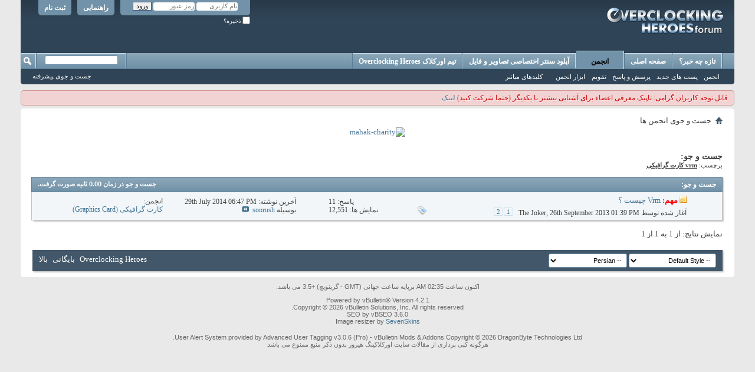

--- FILE ---
content_type: text/html; charset=UTF-8
request_url: https://www.overclockingheroes.com/forum/tags/vrm%20%DA%A9%D8%A7%D8%B1%D8%AA%20%DA%AF%D8%B1%D8%A7%D9%81%DB%8C%DA%A9%DB%8C.html
body_size: 6809
content:
<!DOCTYPE html PUBLIC "-//W3C//DTD XHTML 1.0 Transitional//EN" "http://www.w3.org/TR/xhtml1/DTD/xhtml1-transitional.dtd">
<html xmlns="http://www.w3.org/1999/xhtml" dir="rtl" lang="fa">
<head>
<base href="https://www.overclockingheroes.com/forum/" /><!--[if IE]></base><![endif]-->
	
	<meta http-equiv="Content-Type" content="text/html; charset=UTF-8" />
<meta id="e_vb_meta_bburl" name="vb_meta_bburl" content="http://www.overclockingheroes.com/forum" />

<meta name="generator" content="vBulletin 4.2.1" />
<meta http-equiv="X-UA-Compatible" content="IE=9" />

	<link rel="Shortcut Icon" href="https://www.overclockingheroes.com/forum/favicon.ico" type="image/x-icon" />


		<meta name="keywords" content="کامپیوتر,سخت افزار,اورکلاک,بررسی,تست,نقد و بررسی,تست و بررسی قطعات,نرم افزار,رفع اشکال,اخبار جدید,بحث و گفتگو,انجمن,اورکلاکینگ هیروز,پردازنده,مادربرد,حافظه,هارددیسک,کارت صدا,شبکه,گیگابیت,کارت گرافیک,بررسی محصولات جدید,لپتاپ,نوت بوک,تبلت,تلفن هوشمند, اخبار آخرین تکنولوژیها,اخبار سخت افزارهای جدید,اولترابوک,رایانه,دانلود درایور,دانلود نرم افزار بنچمارک,تحلیل بازی,گیم,معرفی بازی جدید,فناوری بازیها,راهنمای خرید,گیگابایت,ایسوس,ام اس آی,ازراک,کورسیر,ای دیتا, MSI,ASUS,ASROCK,gigabyte,adata,corsair,dell,sony,acer,enermax,thermaltake,coolermaster,deepcool,gskill,patriot,nocuta,thermalright,ecs,creative,amd,intel,western digital,seagate" />
		<meta name="description" content="انجمن تخصصی سخت افزار و اورکلاک - اخبار، تست و بررسی، مشاوره خرید و رفع مشکلات سخت افزاری" />





	
		<script type="text/javascript" src="http://yui.yahooapis.com/combo?2.9.0/build/yuiloader-dom-event/yuiloader-dom-event.js&amp;2.9.0/build/connection/connection-min.js"></script>
	

<script type="text/javascript">
<!--
	if (typeof YAHOO === 'undefined') // Load ALL YUI Local
	{
		document.write('<script type="text/javascript" src="https://www.overclockingheroes.com/forum/clientscript/yui/yuiloader-dom-event/yuiloader-dom-event.js?v=421"><\/script>');
		document.write('<script type="text/javascript" src="https://www.overclockingheroes.com/forum/clientscript/yui/connection/connection-min.js?v=421"><\/script>');
		var yuipath = 'clientscript/yui';
		var yuicombopath = '';
		var remoteyui = false;
	}
	else	// Load Rest of YUI remotely (where possible)
	{
		var yuipath = 'http://yui.yahooapis.com/2.9.0/build';
		var yuicombopath = 'http://yui.yahooapis.com/combo';
		var remoteyui = true;
		if (!yuicombopath)
		{
			document.write('<script type="text/javascript" src="http://yui.yahooapis.com/2.9.0/build/connection/connection-min.js?v=421"><\/script>');
		}
	}
	var SESSIONURL = "s=b68d9eedd7a3dd8cb697e0dc4afa21c6&";
	var SECURITYTOKEN = "guest";
	var IMGDIR_MISC = "images/misc";
	var IMGDIR_BUTTON = "images/buttons";
	var vb_disable_ajax = parseInt("1", 10);
	var SIMPLEVERSION = "421";
	var BBURL = "http://www.overclockingheroes.com/forum";
	var LOGGEDIN = 0 > 0 ? true : false;
	var THIS_SCRIPT = "tags";
	var RELPATH = "tags.php?tag=vrm %DA%A9%D8%A7%D8%B1%D8%AA %DA%AF%D8%B1%D8%A7%D9%81%DB%8C%DA%A9%DB%8C";
	var PATHS = {
		forum : "",
		cms   : "",
		blog  : ""
	};
	var AJAXBASEURL = "https://www.overclockingheroes.com/forum/";
// -->
</script>
<script type="text/javascript" src="http://www.overclockingheroes.com/forum/clientscript/vbulletin-core.js?v=421"></script>



	<link rel="alternate" type="application/rss+xml" title="اورکلاکینگ هیروز | مرجع اورکلاک و سخت افزار ایران | Overclocking Heroes RSS Feed" href="http://www.overclockingheroes.com/forum/external.php?type=RSS2" />
	



	<link rel="stylesheet" type="text/css" href="https://www.overclockingheroes.com/forum/clientscript/vbulletin_css/style00001r/main-rollup.css?d=1720546309" />
        <link rel="stylesheet" type="text/css" href="https://www.overclockingheroes.com/forum/clientscript/vbulletin_css/style00001r/vietvbb_topstats.css" />

	<!--[if lt IE 8]>
	<link rel="stylesheet" type="text/css" href="https://www.overclockingheroes.com/forum/clientscript/vbulletin_css/style00001r/popupmenu-ie.css?d=1720546309" />
	<link rel="stylesheet" type="text/css" href="https://www.overclockingheroes.com/forum/clientscript/vbulletin_css/style00001r/vbulletin-ie.css?d=1720546309" />
	<link rel="stylesheet" type="text/css" href="https://www.overclockingheroes.com/forum/clientscript/vbulletin_css/style00001r/vbulletin-chrome-ie.css?d=1720546309" />
	<link rel="stylesheet" type="text/css" href="https://www.overclockingheroes.com/forum/clientscript/vbulletin_css/style00001r/vbulletin-formcontrols-ie.css?d=1720546309" />
	<link rel="stylesheet" type="text/css" href="https://www.overclockingheroes.com/forum/clientscript/vbulletin_css/style00001r/editor-ie.css?d=1720546309" />
	<![endif]-->


	<title>vrm کارت گرافیکی - نتیجه های جست و جو - اورکلاکینگ هیروز | مرجع اورکلاک و سخت افزار ایران | Overclocking Heroes</title>
	
	
	

	
		<link rel="stylesheet" type="text/css" href="https://www.overclockingheroes.com/forum/clientscript/vbulletin_css/style00001r/search-rollup.css?d=1720546309" />
	

	<!--[if lt IE 8]>
	<script type="text/javascript" src="https://www.overclockingheroes.com/forum/clientscript/vbulletin-threadlist-ie.js?v=421"></script>
	<link rel="stylesheet" type="text/css" href="https://www.overclockingheroes.com/forum/clientscript/vbulletin_css/style00001r/threadlist-ie.css?d=1720546309" />
	<link rel="stylesheet" type="text/css" href="https://www.overclockingheroes.com/forum/clientscript/vbulletin_css/style00001r/forumbits-ie.css?d=1720546309" />
	<link rel="stylesheet" type="text/css" href="https://www.overclockingheroes.com/forum/clientscript/vbulletin_css/style00001r/postbit-ie.css?d=1720546309" />
	<link rel="stylesheet" type="text/css" href="https://www.overclockingheroes.com/forum/clientscript/vbulletin_css/style00001r/postbit-lite-ie.css?d=1720546309" />
	<link rel="stylesheet" type="text/css" href="https://www.overclockingheroes.com/forum/clientscript/vbulletin_css/style00001r/search-ie.css?d=1720546309" />
	<![endif]-->


<link rel="stylesheet" type="text/css" href="https://www.overclockingheroes.com/forum/clientscript/vbulletin_css/style00001r/additional.css?d=1720546309" />
<link rel="stylesheet" type="text/css" href="https://www.overclockingheroes.com/forum/css.php?styleid=1&amp;langid=9&amp;d=1720546309&amp;sheet=MARCO1_CKEditor_CSS.css" />
<link rel="stylesheet" type="text/css" href="https://www.overclockingheroes.com/forum/css.php?styleid=1&amp;langid=9&amp;d=1720546309&amp;sheet=additional.css" />
</head>
<body>
	<div class="above_body"> <!-- closing tag is in template navbar -->
<div id="header" class="floatcontainer doc_header">
	<div><a name="top" href="https://www.overclockingheroes.com/forum/forum.php" class="logo-image"><img src="https://www.overclockingheroes.com/forum/images/misc/vbulletin4_logo.png" alt="اورکلاکینگ هیروز | مرجع اورکلاک و سخت افزار ایران | Overclocking Heroes - Powered by vBulletin" /></a></div>


	<div id="toplinks" class="toplinks">
		
			<ul class="nouser">
			
				<li><a href="https://www.overclockingheroes.com/forum/register.php" rel="nofollow">ثبت نام</a></li>
			
				<li><a rel="help" href="https://www.overclockingheroes.com/forum/faq.php">راهنمایی</a></li>
				<li>
			<script type="text/javascript" src="https://www.overclockingheroes.com/forum/clientscript/vbulletin_md5.js?v=421"></script>
			<form id="navbar_loginform" action="https://www.overclockingheroes.com/forum/login.php?do=login" method="post" onsubmit="md5hash(vb_login_password, vb_login_md5password, vb_login_md5password_utf, 0)">
				<fieldset id="logindetails" class="logindetails">
					<div>
						<div>
					<input type="text" class="textbox default-value" name="vb_login_username" id="navbar_username" size="10" accesskey="u" tabindex="101" value="نام کاربری" />
					<input type="password" class="textbox" tabindex="102" name="vb_login_password" id="navbar_password" size="10" />
					<input type="text" class="textbox default-value" tabindex="102" name="vb_login_password_hint" id="navbar_password_hint" size="10" value="رمز عبور" style="display:none;" />
					<input type="submit" class="loginbutton" tabindex="104" value="ورود" title="نام کاربری و رمز عبور خود را برای ورود در بخش های مشخص شده بنویسید ,یا با کلیک بر'ثبت نام' یک حساب کاربری برای خود بسازید" accesskey="s" />
						</div>
					</div>
				</fieldset>
				<div id="remember" class="remember">
					<label for="cb_cookieuser_navbar"><input type="checkbox" name="cookieuser" value="1" id="cb_cookieuser_navbar" class="cb_cookieuser_navbar" accesskey="c" tabindex="103" /> ذخیره؟</label>
				</div>

				<input type="hidden" name="s" value="b68d9eedd7a3dd8cb697e0dc4afa21c6" />
				<input type="hidden" name="securitytoken" value="guest" />
				<input type="hidden" name="do" value="login" />
				<input type="hidden" name="vb_login_md5password" />
				<input type="hidden" name="vb_login_md5password_utf" />
			</form>
			<script type="text/javascript">
			YAHOO.util.Dom.setStyle('navbar_password_hint', "display", "inline");
			YAHOO.util.Dom.setStyle('navbar_password', "display", "none");
			vB_XHTML_Ready.subscribe(function()
			{
			//
				YAHOO.util.Event.on('navbar_username', "focus", navbar_username_focus);
				YAHOO.util.Event.on('navbar_username', "blur", navbar_username_blur);
				YAHOO.util.Event.on('navbar_password_hint', "focus", navbar_password_hint);
				YAHOO.util.Event.on('navbar_password', "blur", navbar_password);
			});
			
			function navbar_username_focus(e)
			{
			//
				var textbox = YAHOO.util.Event.getTarget(e);
				if (textbox.value == 'نام کاربری')
				{
				//
					textbox.value='';
					textbox.style.color='#000000';
				}
			}

			function navbar_username_blur(e)
			{
			//
				var textbox = YAHOO.util.Event.getTarget(e);
				if (textbox.value == '')
				{
				//
					textbox.value='نام کاربری';
					textbox.style.color='#777777';
				}
			}
			
			function navbar_password_hint(e)
			{
			//
				var textbox = YAHOO.util.Event.getTarget(e);
				
				YAHOO.util.Dom.setStyle('navbar_password_hint', "display", "none");
				YAHOO.util.Dom.setStyle('navbar_password', "display", "inline");
				YAHOO.util.Dom.get('navbar_password').focus();
			}

			function navbar_password(e)
			{
			//
				var textbox = YAHOO.util.Event.getTarget(e);
				
				if (textbox.value == '')
				{
					YAHOO.util.Dom.setStyle('navbar_password_hint', "display", "inline");
					YAHOO.util.Dom.setStyle('navbar_password', "display", "none");
				}
			}
			</script>
				</li>
				
			</ul>
		
	</div>
	<div class="ad_global_header">
		
		
	</div>
	<hr />



</div>
	<div id="navbar" class="navbar">
	<ul id="navtabs" class="navtabs floatcontainer">
		
		
	
		<li  id="vbtab_whatsnew">
			<a target="_blank" class="navtab" href="https://www.overclockingheroes.com/forum/activity.php">تازه چه خبر؟</a>
		</li>
		
		

	
		<li  id="tab_odkz_422">
			<a target="_blank" class="navtab" href="http://www.overclockingheroes.com">صفحه اصلی</a>
		</li>
		
		

	
		<li class="selected" id="vbtab_forum">
			<a class="navtab" href="https://www.overclockingheroes.com/forum/forum.php">انجمن</a>
		</li>
		
		
			<ul class="floatcontainer">
				
					
						
							<li id="vbflink_bbmenu"><a href="https://www.overclockingheroes.com/forum/forum.php">انجمن </a></li>
						
					
				
					
						
							<li id="vbflink_newposts"><a rel="nofollow" href="https://www.overclockingheroes.com/forum/search.php?do=getnew&amp;contenttype=vBForum_Post">پست های جدید</a></li>
						
					
				
					
						
							<li id="vbflink_faq"><a href="https://www.overclockingheroes.com/forum/faq.php">پرسش و پاسخ</a></li>
						
					
				
					
						
							<li id="vbflink_calendar"><a href="https://www.overclockingheroes.com/forum/calendar.php">تقویم</a></li>
						
					
				
					
						<li class="popupmenu" id="vbmenu_actions">
							<a href="javascript://" class="popupctrl">ابزار انجمن</a>
							<ul class="popupbody popuphover">
								
									<li id="vbalink_mfr"><a rel="nofollow" href="https://www.overclockingheroes.com/forum/forumdisplay.php?do=markread&amp;markreadhash=guest">انتخاب بعنوان خوانده شده</a></li>
								
							</ul>
						</li>
					
				
					
						<li class="popupmenu" id="vbmenu_qlinks">
							<a href="javascript://" class="popupctrl">کلیدهای میانبر</a>
							<ul class="popupbody popuphover">
								
									<li id="vbqlink_posts"><a href="https://www.overclockingheroes.com/forum/search.php?do=getdaily&amp;contenttype=vBForum_Post">ارسال های امروز</a></li>
								
									<li id="vbqlink_leaders"><a href="https://www.overclockingheroes.com/forum/showgroups.php">نمایش مدیران انجمن</a></li>
								
							</ul>
						</li>
					
				
			</ul>
		

	
		<li  id="tab_odu4_102">
			<a rel="nofollow" target="_blank" class="navtab" href="http://www.upload.overclockingheroes.com">آپلود سنتر اختصاصی تصاویر و فایل</a>
		</li>
		
		

	
		<li  id="tab_njqw_277">
			<a rel="nofollow" target="_blank" class="navtab" href="http://hwbot.org/team/overclockingheroes.com/">تیم اورکلاک Overclocking Heroes</a>
		</li>
		
		

		
	</ul>
	
		<div id="globalsearch" class="globalsearch">
			

<form method="get" action="http://www.google.com/search" target="_blank" class="navbar_search"> 
            <input type="hidden" name="sitesearch" value="http://www.overclockingheroes.com/forum"  id="pn"/> 
            <span class="textboxcontainer"><span><input type="text" value="" name="q" class="textbox" tabindex="99"/></span></span> 
            <span class="buttoncontainer"><span><input type="image" class="searchbutton" src="images/buttons/search.png" name="submit" onclick="document.getElementById('navbar_search').submit;" tabindex="100"/></span></span> 
        <input type="hidden" name="domains" value="http://www.overclockingheroes.com/forum"/> 
</form>
			<ul class="navbar_advanced_search">
				<li><a href="https://www.overclockingheroes.com/forum/search.php" accesskey="4">جست و جوی پیشرفته</a></li>
				
			</ul>
		</div>
	
</div>
</div><!-- closing div for above_body -->
<div class="appget_notice"> قابل توجه کاربران گرامی:  تاپیک معرفی اعضاء برای آشنایی بیشتر با یکدیگر (حتما شرکت کنید)     
<a href="http://www.overclockingheroes.com/forum/newpostinthread64.html" target="_blank">لینک</a> 
 
</div>
<div class="body_wrapper">
<div id="breadcrumb" class="breadcrumb">
	<ul class="floatcontainer">
		<li class="navbithome"><a href="https://www.overclockingheroes.com/forum/forum.php" accesskey="1"><img src="https://www.overclockingheroes.com/forum/images/misc/navbit-home.png" alt="خانه" /></a></li>
		
		
	<li class="navbit lastnavbit"><span>جست و جوی انجمن ها</span></li>

	</ul>
	<hr />
</div>


<div id="ad_global_below_navbar"><p align="center"><a rel="nofollow" href="http://www.mahak-charity.org" target="_blank"><img alt="mahak-charity" src="http://overclockingheroes.com/images/banner/mahak.jpg"></a></p><br></div>




	<form action="https://www.overclockingheroes.com/forum/profile.php?do=dismissnotice" method="post" id="notices" class="notices">
		<input type="hidden" name="do" value="dismissnotice" />
		<input type="hidden" name="s" value="s=b68d9eedd7a3dd8cb697e0dc4afa21c6&amp;" />
		<input type="hidden" name="securitytoken" value="guest" />
		<input type="hidden" id="dismiss_notice_hidden" name="dismiss_noticeid" value="" />
		<input type="hidden" name="url" value="" />
		<div id="vbseo_vhtml_0"></div>
	</form>


	<div id="pagetitle">
		<h1>
			
				<a href="https://www.overclockingheroes.com/forum/tags/"><strong>جست و جو:</strong></a>
			
		</h1>
		<p class="description">
			برچسب: <b><u>vrm کارت گرافیکی</u></b>		
		</p>
	</div>
	
	
	
	<div id="above_searchresults" class="floatcontainer">
		
                
	</div>
	
	
	
	<div class="block searchresults" >
	
		<h2 class="searchlisthead">
			<span>
				
					<a href="https://www.overclockingheroes.com/forum/tags/"><strong>جست و جو</strong></a>:
				
			</span>
			<span class="mainsearchstats">
				
					جست و جو در زمان <strong>0.00</strong> ثانیه صورت گرفت.
						
			</span>
		</h2>
		
		
		<div class="blockbody">
			
			
				<ol id="searchbits" start="1" class="searchbits">
					
<li class="imodselector threadbit hot " id="thread_1626" title="">
	<div class="icon0 rating0 sticky">
		<div class="threadinfo thread">
			<!--  status icon block -->
			<a class="threadstatus" rel="vB::AJAX" ></a>

			<!-- title / author block -->
			<div class="inner">
				<h3 class="searchtitle">
				
					
						
					
					 	<img src="https://www.overclockingheroes.com/forum/images/misc/sticky.gif" alt="موضوع مهم شود" />
					

					
						<span id="thread_prefix_1626" class="prefix understate">
							
							<font style="color: #ff0000"><b>مهم: </b></font>
							
							
						</span>
					
					<a class="title" href="https://www.overclockingheroes.com/forum/thread1626.html" id="thread_title_1626" title="">Vrm چیست ؟</a>
				</h3>
						

				<div class="threadmeta">
					<div class="author">
						<span class="label">آغاز شده توسط&nbsp;<a href="https://www.overclockingheroes.com/forum/member46.html" class="username understate" title="آغاز شده توسط The Joker بر 26th September 2013 01:39 PM">The Joker</a>,&nbsp;26th September 2013&nbsp;01:39 PM</span>
						
						
							<dl class="pagination" id="pagination_threadbit_1626">
								<dt class="label">2 صفحه ها <span class="separator">&bull;</span></dt>
								<dd>
										 <span><a href="https://www.overclockingheroes.com/forum/thread1626.html">1</a></span> <span><a href="https://www.overclockingheroes.com/forum/thread1626-2.html">2</a></span>
										
								</dd>
							</dl>
						
						<!-- iconinfo -->
						<div class="threaddetails td">
							<div class="threaddetailicons">
								
									<img src="https://www.overclockingheroes.com/forum/images/misc/tag.png" alt="multiphase vrm, overclockingheroes, phase, pwm چیست, فاز, مدولاسیون پهنای پالس, مدار تغذیه ولتاژ مادربرد, مدار تغذیه ولتاژ کارت گرافیک, مدار رگلاتور, وی آر ام, voltage regulator module, vrm, vrm چیست, vrm کارت گرافیکی, اورکلاکینگ هیروز" />
								
								
								
								
								
								
							</div>
						</div>
					</div>
					
				</div>

			</div>		
		</div>

		<!-- threadstats -->
		
		<ul class="threadstats td alt" title="">
			<li>پاسخ: <a rel="nofollow" class="understate" href="https://www.overclockingheroes.com/forum/misc.php?do=whoposted&amp;t=1626" onclick="who(1626); return false;">11</a></li>
			<li>نمایش ها: 12,551</li>
		</ul>
		
		
		<!-- lastpost -->
		<dl class="threadlastpost td">
			<dt class="lastpostby hidden">آخرین ارسال توسط:</dt>
			<dd>آخرين نوشته: 29th July 2014 <span class="time">06:47 PM</span></dd>
			<dd>
			
				بوسیله <a href="https://www.overclockingheroes.com/forum/member16189.html">soorush</a>
			
 &nbsp;<a href="https://www.overclockingheroes.com/forum/thread1626-2.html#post41719"><img src="https://www.overclockingheroes.com/forum/images/buttons/lastpost-left.png" alt="برو به آخرین پست" /></a>
			</dd>
		</dl>
		

		<div class="threadpostedin td alt">
			<p>
				انجمن:<br /><a href="https://www.overclockingheroes.com/forum/forum16.html" title="کارت گرافیکی (Graphics Card)">کارت گرافیکی (Graphics Card)</a>
			</p>
			
		</div>

		

		

	</div>
</li>
				</ol>
				
			
		</div>

		<div class="blockfootpad">
			

			
			<div id="postpagestats">
				نمایش نتایج: از 1 به 1 از 1
			</div>
			

		</div>
	</div>
	

	
	
	
	

	
	
	
	
	
	
<div id="footer" class="floatcontainer footer">

	<form action="https://www.overclockingheroes.com/forum/forum.php" method="get" id="footer_select" class="footer_select">

		
			<select name="styleid" onchange="switch_id(this, 'style')">
				<optgroup label="تغییر و انتخاب سریع استایل"><option class="hidden"></option></optgroup>
				
					
					<optgroup label="&nbsp;سبک های استاندارد">
									
					
	<option value="1" class="" selected="selected">-- Default Style</option>

					
					</optgroup>
										
				
				
					
					<optgroup label="&nbsp;سبک های موبایل">
					
					
	<option value="2" class="" >-- Default Mobile Style</option>

					
					</optgroup>
										
				
			</select>	
		
		
		
			<select name="langid" onchange="switch_id(this, 'lang')">
				<optgroup label="تغییر و انتخاب سریع زبان">
					
	<option value="1" class="" >-- English (US)</option>

	<option value="9" class="" selected="selected">-- Persian</option>

	<option value="10" class="" >-- Persian Unicode</option>

				</optgroup>
			</select>
		
	</form>

	<ul id="footer_links" class="footer_links">
		
		<li><a href="http://www.overclockingheroes.com">Overclocking Heroes</a></li>
		
		
		<li><a href="https://www.overclockingheroes.com/forum/sitemap/">بایگانی</a></li>
		
		
		
		<li><a href="https://www.overclockingheroes.com/forum/tags/vrm %DA%A9%D8%A7%D8%B1%D8%AA %DA%AF%D8%B1%D8%A7%D9%81%DB%8C%DA%A9%DB%8C.html#top" onclick="document.location.hash='top'; return false;">بالا</a></li>
	</ul>
	
	
	
	
	<script type="text/javascript">
	<!--
		// Main vBulletin Javascript Initialization
		vBulletin_init();
	//-->
	</script>
        
</div>
</div> <!-- closing div for body_wrapper -->

<div class="below_body">
<div id="footer_time" class="shade footer_time">اکنون ساعت 02:35 AM برپایه ساعت جهانی (GMT - گرینویچ) +3.5 می باشد.</div>

<div id="footer_copyright" class="shade footer_copyright">
	<!-- Do not remove this copyright notice -->
	Powered by vBulletin&reg; Version 4.2.1 <br />Copyright &copy; 2026 vBulletin Solutions, Inc. All rights reserved.
<br />SEO by vBSEO 3.6.0<br /><div>Image resizer by <a rel="nofollow" href="http://www.sevenskins.com/" title="vBulletin Skins - vBulletin Services" target="_blank">SevenSkins</a></div>
	<!-- Do not remove this copyright notice -->	
</div>
<div id="footer_morecopyright" class="shade footer_morecopyright">
	<!-- Do not remove cronimage or your scheduled tasks will cease to function -->
	
	<!-- Do not remove cronimage or your scheduled tasks will cease to function -->
	User Alert System provided by 
		Advanced User Tagging v3.0.6 (Pro) - 
		vBulletin Mods &amp; Addons Copyright &copy; 2026 DragonByte Technologies Ltd.<br />هرگونه کپی برداری از مقالات سایت اورکلاکینگ هیروز بدون ذکر منبع ممنوع می باشد
	
</div>
 

</div>


<script type="text/javascript">
//<![CDATA[

var vbseo_jshtml = new Array();
vbseo_jshtml[0] = "<ol>			<li class=\"restore\" id=\"navbar_notice_1\">		If this is your first visit, be sure to		check out the <a href=\"https://www.overclockingheroes.com/forum/faq.php\" target=\"_blank\"><b>FAQ</b></a> by clicking the		link above. You may have to <a href=\"https://www.overclockingheroes.com/forum/register.php\" target=\"_blank\"><b>register</b></a>		before you can post: click the register link above to proceed. To start viewing messages,		select the forum that you want to visit from the selection below.</li>		</ol>";

for(var vi=0;vi<vbseo_jshtml.length;vi++)
if(fetch_object("vbseo_vhtml_"+vi))fetch_object("vbseo_vhtml_"+vi).innerHTML = vbseo_jshtml[vi];

//]]>
</script>
</body>
</html>

--- FILE ---
content_type: text/css; charset=UTF-8
request_url: https://www.overclockingheroes.com/forum/clientscript/vbulletin_css/style00001r/vietvbb_topstats.css
body_size: 112
content:
.tabs{margin:0;padding:0}.tabs{padding-bottom:26px;margin-bottom:15px;background:#EFEFEF;border-top:1px solid #FFF;border-bottom:1px solid #CAD9EA}.tabs li{list-style:none;float:right;line-height:27px;border-left:1px solid #CAD9EA;height:27px;font-size:11px;cursor:pointer}.tabs li.current{background:#F7F7F7;height:27px;font-weight:bold}.mainbox{background:#F7F7F7;border:1px solid #9DB3C5;padding:1px;margin:1px}.left-mainbox{float:right;width:27%;margin:0px}.right-mainbox{width:73%;float:left;margin:0px}.topx-content{background:url('http://www.overclockingheroes.com/forum/vietvbb/topx/listbg.gif') repeat;display:block;border-top:0px none;padding:0px;line-height:20px;width:100%}.topx-bit{overflow:hidden;height:20px;width:100%;font-size:11px}.topx-bit em{float:left;padding-top:2px;margin-right:3px}.topx-bit span.topx-content-tab{float:right;margin-right:3px}.topx-bit span.topx-content-menu{float:right;margin-right:26px}.topx-tip-headspan{padding-right:4px;float:right}.topx-tip-info{padding:4px 6px;text-align:right}#vietvbb_topstats_result{float:left;left:30px;top:3px;position:absolute}

--- FILE ---
content_type: text/css; charset=UTF-8
request_url: https://www.overclockingheroes.com/forum/clientscript/vbulletin_css/style00001r/search-rollup.css?d=1720546309
body_size: 6840
content:
@charset "UTF-8";#forums{clear:both}.forumhead{background:#7192a8 url(http://www.overclockingheroes.com/forum/images/buttons/newbtn_middle.png) repeat-x ;_background-image:none;padding:0;font:bold 12px Tahoma;color:#ffffff;clear:both;margin-top:8px;float:right;border:1px solid #5a7f97;width:100%;-moz-border-radius-topleft:5px;-moz-border-radius-topright:5px;-webkit-border-top-left-radius:5px;-webkit-border-top-right-radius:5px;border-top-left-radius:5px;border-top-right-radius:5px}#forums .L1 .forumhead a{font:bold 12px Tahoma}#forums .L1 .forumhead .forumdescription{display:none}#forums .L1 .L2{display:block;clear:both}#forums a.username{color:#417394}#forums a.username:hover{color:#417394}.forumbit_post .forumrow,.forumbit_nopost .forumhead,.forumbit_nopost .forumrow,.forumbit_post .forumhead,.forumbits .forumhead{-moz-box-shadow:2px 2px 2px #c8c8c8;-webkit-box-shadow:2px 2px 2px #c8c8c8;box-shadow:2px 2px 2px #c8c8c8}.forumbit_nopost .forumbit_nopost .forumrow,.forumbit_post .forumrow{color:#4e4e4e;background:rgb(255,255,255) url(http://www.overclockingheroes.com/forum/images/gradients/grey-up.png) repeat-x left bottom;_background-image:none;display:block;width:100%;float:right;min-height:58px;position:relative;border-bottom:1px solid #c4c4c4;border-right:1px solid #c4c4c4;border-left:1px solid #c4c4c4}.forumbit_nopost .forumbit_nopost .forumrow .forumicon{position:absolute;right:10px;top:5px}.forumbit_nopost .forumbit_nopost .forumrow .forumdata{display:inline-block;width:100%}.forumbit_nopost .forumbit_nopost .forumrow .forumdata .datacontainer{margin-right:68px}.forumbit_nopost .forumbit_post .forumrow .forumdata .datacontainer{margin-right:0}.forumbit_post .foruminfo .forumdata{padding:4px 0;font-size:12px}.forumbit_nopost .forumhead .forumtitle{font-size:13px;min-width:64%}.forumbit_nopost .forumhead .forumtitle a{color:#ffffff;margin-right:10px}.forumbit_nopost .forumhead span,.forumbit_post .forumhead span{font-size:12px}.forumbit_nopost .forumhead span.forumlastpost,.forumbit_post .forumhead span.forumlastpost{width:21%}.forumbit_nopost .forumhead a.collapse img{position:absolute;top:-15px;left:-6px;display:block;width:13px;height:13px;overflow:hidden;float:left;clear:right}.forumbit_nopost:hover .forumhead a.collapsegadget{visibility:visible}.forumbit_nopost .forumbit_nopost .forumrow .forumdata,.forumbit_post .forumrow .forumdata{padding:5px 10px;padding-right:0;font-size:11px}.forumbit_post{float:right;position:relative;width:100%;display:block}.forumbit_post .forumhead span{padding:0}.forumbit_post .forumhead .forumlastpost{top:0;margin-top:0}.forumbit_post .foruminfo,.forumbit_post .forumlastpost,.forumbit_post .forumactionlinks,.forumbit_post .forumstats,.forumbit_post .forumstats_2{padding:5px 0}.forumbit_post .forumhead .forumtitle{font-size:13px;min-width:64%}.forumbit_post .forumhead .forumtitle span{padding:0;padding-right:10px}.forumbit_post .foruminfo{width:57%;min-width:30%;float:right;clear:left;min-height:48px}.forumbit_post .foruminfo .forumicon{position:absolute;right:10px}.forumbit_post .foruminfo .forumdata,.forumbit_post .foruminfo .forumtitle,.forumbit_post .foruminfo .viewing{float:right;clear:left}.forumbit_post .foruminfo .viewing{white-space:nowrap}.forumbit_post .foruminfo .forumdata{padding:0;width:100%;_width:99%}.forumbit_post .foruminfo .forumdata .datacontainer{float:right;width:88%;padding-right:68px}.forumbit_post .foruminfo .forumdata .forumtitle,.forumbit_nopost .forumbit_nopost .forumrow .forumtitle{font-size:13px;margin-left:10px}.forumbit_post .foruminfo .forumdata .forumtitle a,.forumbit_nopost .forumbit_nopost .forumrow .forumtitle a{font-weight:bold}.childsubforum .forumbit_post .foruminfo .forumdata .datacontainer .forumtitle a{padding-right:1.8em;background:url('http://www.overclockingheroes.com/forum/images/misc/child_forum.png') top right no-repeat}.forumbit_post .foruminfo .forumdata .viewing{font-style:italic;margin-left:10px;margin-top:3px;font-size:11px}.forumbit_post .forumactionlinks{width:5%;display:block;float:right;clear:left}.forumbit_post .forumactionlinks li{display:inline}.forumbit_post .forumactionlink{display:block;width:18px;height:12px;overflow:hidden;float:left;clear:right;background:transparent none no-repeat;position:relative;margin:3px 10px 0 0}.forumactionlink a{display:block;padding-right:18px}.forumactionlinks .rsslink{background-image:url(http://www.overclockingheroes.com/forum/images/misc/rss_40b.png)}.forumactionlinks .subslink{background-image:url(http://www.overclockingheroes.com/forum/images/misc/subscribed_40b.png)}.forumactionlinks .unsubslink{background-image:url(http://www.overclockingheroes.com/forum/images/misc/unsubscribed_40b.png)}.forumbit_post .forumdescription{display:block;clear:both;padding-left:10px}.forumbit_post .unsubscribe{display:block;left:0;top:2px}.forumbit_post .forumstats,.forumbit_post .forumstats_2{display:block;float:right;clear:left;width:12%;margin-left:2%}.forumbit_post .forumstats li,.forumbit_post .forumstats_2 li{font-size:12px;text-align:left;padding-left:20px;display:block}.forumbit_post .forumlastpost{display:block;float:right;clear:left}.forumbit_post .forumrow .forumlastpost{width:24%;font-size:12px;padding-top:5px}.forumbit_post .forumlastpost .lastpostdate{font-size:11px}.lastpostlabel{display:none}.forumlastpost .lastposttitle .postimg{vertical-align:middle;margin-top:-2px}.forumlastpost p.lastposttitle{overflow:hidden}.moderators,.subforums{display:block;clear:both}.moderators h4,.subforums h4{font-weight:bold;padding-left:5px}.moderators h4,.moderators .commalist,.subforums h4,.subforums .commalist{float:right;clear:left}h2 span.forumthreadpost{width:12%;text-align:center}.lastedited{font-style:italic;padding-top:1em;color:#3e3e3e;font-size:11px}.lastedited a{color:#3e3e3e}.postbit_reputation{clear:both;display:block;font-size:0;padding-left:2px}img.repimg{display:inline;margin-left:-2px}.quickedit{border-top:1px solid #6B91AB}.signature{padding-top:1em;border-top:1px solid #dddddd;margin-top:2em}.postbit,.postbitlegacy,.eventbit{margin-bottom:10px;display:block;width:100%;clear:both;position:relative;float:right;color:#3e3e3e;border:1px solid #e9e9e9}.postbit object{clear:both}.postbit .postdetails{width:100%;display:block;float:right}.postrow{overflow:auto}.postbit .posthead,.postbitlegacy .posthead,.eventbit .eventhead{background:#7192A8 url(http://www.overclockingheroes.com/forum/images/buttons/newbtn_middle.png) repeat-x ;_background-image:none;border:1px solid #5A7F97;clear:both;display:block;float:right;width:100%;color:#ffffff;margin:-1px -1px 0;font:normal 13px Tahoma,Calibri,Verdana,Geneva,sans-serif;padding:4px 0}.postbit .posthead .postdate,.postbitlegacy .posthead .postdate{display:block;float:right;clear:left;width:49%;margin-right:10px;font:normal 13px Tahoma,Calibri,Verdana,Geneva,sans-serif;padding-right:15px}.postbit .posthead .postdate.old,.postbitlegacy .posthead .postdate.old{background:transparent url(http://www.overclockingheroes.com/forum/images/statusicon/post_old.png) no-repeat center right}.postbit .posthead .postdate.new,.postbitlegacy .posthead .postdate.new{background:transparent url(http://www.overclockingheroes.com/forum/images/statusicon/post_new.png) no-repeat center right}.postbit .postdate .time{color:#ffffff;margin-right:10px}.postbithead .postdate .time{color:#3e3e3e}.postbit .userinfo .contact,.postbit .userinfo_noavatar .contact{position:relative;float:right;clear:left;width:50%;display:block}.postbit .postuseravatarlink{display:block;text-align:center;position:relative;top:0;margin-right:15px;float:right;clear:left}.postbit .postuseravatarlink img{}.postbit .nodecontrols .postimod{top:0;position:relative;margin-right:10px}.postbit .userinfo,.postbit .userinfo_noavatar{background:#f2f6f8 none ;_background-image:none;clear:both;height:auto !important;border-bottom:1px solid #e9e9e9;padding:0.5em 0;width:100%;float:right}.postbit .userinfo .contact,.userinfo .userinfo_extra,.postbit .userinfo_noavatar .contact{display:inline-block;height:auto !important}.postbit .username_container{float:right;clear:left;display:block;margin-right:10px}.postbit .userinfo .username_container .memberaction,.postbit .userinfo_noavatar .username_container .memberaction{display:inline}.postbit .postdetails_noavatar .posthead,.postbit .postdetails_noavatar .userinfo .contact{margin-right:0}.postbit .userinfo .username,.postbit .userinfo_noavatar .username{font-size:13px;font-weight:bold}.postbit .userinfo_noavatar .imlinks img{display:inline}.postbit .userinfo .username.guest,.postbit .userinfo_noavatar .username.guest{font-weight:normal}.postbit .userinfo_noavatar .usertitle,.postbit .userinfo .usertitle,.postbit .userinfo_noavatar .rank,.postbit .userinfo .rank{font-size:11px;font-weight:bold;display:block;clear:both}.postbit .userinfo .userinfo_extra,.postbit .userinfo_noavatar .userinfo_extra{text-align:left;width:300px;float:left;font-size:11px}.postbit .userinfo .userinfo_extra dl,.postbit .userinfo_noavatar .userinfo_extra dl{margin-left:10px;float:left;width:150px}.postbit .userinfo_extra dl dt{float:right;display:block;margin-left:5px}.postbit .userinfo_extra dl dt:after{content:":"}.postbit .userinfo_extra dl dt.blank:after{content:none}.postbit .userinfo_extra dl dd{display:block}.postbit .userinfo .moreinfo,.postbit .userinfo_noavatar .moreinfo{float:right;display:inline}.postbit .userinfo .popupmenu a.popupctrl,.postbit .userinfo_noavatar .popupmenu a.popupctrl{font-size:12px;background:transparent;padding:0;display:inline-block}.postbit .userinfo .popupmenu a.popupctrl:hover,.postbit .userinfo_noavatar .popupmenu a.popupctrl:hover{color:#417394;text-decoration:}.postbit .postbody{clear:both;color:rgb(00,00,00);background:#fafafa none }.postrow blockquote ul,.postrow blockquote ol,.postrow blockquote dl{margin:0 40px}.postbit .postrow{font-family:Tahoma,Calibri,Geneva,sans-serif}.postbit .postrow{padding:5px 10px 3em;font:normal 13px Tahoma,Calibri,Geneva,sans-serif}.postbit hr{display:none}.postcontent{word-wrap:break-word}.postbit .posttitle{display:block;padding:10px;font-weight:bold;font:bold 14px Tahoma;margin:0}.postbitlegacy hr,.eventbit hr{display:none}blockquote.restore hr{display:block}.postbitlegacy .postdetails,.eventbit .eventdetails{float:right;width:100%;background:#f2f6f8 none ;_background-image:none}.postbitlegacy .posthead .time{font:normal 13px Tahoma,Calibri,Verdana,Geneva,sans-serif;color:#ffffff}.postbit .posthead .nodecontrols,.postbitlegacy .posthead .nodecontrols,.eventbit .eventhead .nodecontrols{position:absolute;color:#ffffff;left:0;top:0;width:50% ;padding:4px 10px 0;text-align:left;font:normal 13px Tahoma,Calibri,Verdana,Geneva,sans-serif;vertical-align:middle}.postbit .posthead .nodecontrols a,.postbitlegacy .posthead .nodecontrols a,.eventbit .eventhead .nodecontrols a{color:#ffffff;top:-2px;position:relative}.postbitlegacy .posthead .nodecontrols img,.eventbit .eventhead .nodecontrols img{position:relative;top:2px;padding:0}.postbitlegacy .posthead .nodecontrols .postimod,.eventbit .eventhead .nodecontrols .postimod{top:0px;position:relative;margin-right:5px}.postbitlegacy .postbody,.eventbit .eventdetails .eventbody{margin-right:200px;border-right:1px solid #efefef;background:#fafafa none ;_background-image:none;padding-bottom:1em}.postbitlegacy .postrow,.eventbit .eventrow,.postbitdeleted .postrow,.postbitignored .postrow{padding:5px 10px 10px;font:normal 13px Tahoma,Calibri,Geneva,sans-serif;color:rgb(00,00,00)}.postbitlegacy .userinfo{float:right;position:relative;width:180px;padding:2px 10px 5px;font-size:11px;display:block;background:#f2f6f8 none ;clear:both}.postbitlegacy .userinfo .rank,.postbitlegacy .userinfo .usertitle{font-size:11px;display:block;clear:both}.postbitlegacy .userinfo .username_container{margin-bottom:8px}.postbitlegacy .userinfo .username_container .memberaction{display:inline}.postbitlegacy .userinfo .postuseravatar,.eventbit .userinfo .eventuseravatar{display:block;margin:3.3333333333333px auto 0;text-align:right;width:auto;float:right;clear:both}.postbitlegacy .userinfo .postuseravatar img,.eventbit .userinfo .eventuseravatar img{max-width:180px}.postbitlegacy .userinfo a.username,.eventbit .userinfo a.username{clear:left;font-size:13px;font-weight:bold;width:auto;max-width:160px;word-wrap:break-word}.postbitlegacy .userinfo .guest.username,.eventbit .userinfo .guest.username{padding-top:5px;display:block;font-size:13px}.postbitlegacy dl.userinfo_extra,.postbitlegacy dl.user_rep{margin:5px 0;display:block;float:right;width:180px}.postbitlegacy dl.userinfo_extra dt,.postbitlegacy dl.user_rep dt{float:right;text-align:right;margin-left:10px;margin-right:0;min-width:60px;width:auto !important;width:60px}.postbitlegacy dl.userinfo_extra dt:after,.postbitlegacy dl.user_rep dt:after{content:":"}.postbitlegacy dl.user_rep dt.blank:after{content:none}.postbitlegacy dl.userinfo_extra dd,.postbitlegacy dl.userinfo_extra dd a,.postbitlegacy dl.user_rep dd{padding-bottom:3px}.postbitlegacy dl.user_rep img{margin-top:10px}.postbitlegacy .imlinks{width:100%;float:right}.postbitlegacy .imlinks img{display:inline}.postbitlegacy .title,.eventbit .title{display:block;padding:10px;padding-right:0;font:bold 14px Tahoma}.postbit .postfoot,.postbitlegacy .postfoot,.eventbit .eventfoot{display:block;position:relative;left:0;float:right;clear:both;background:transparent;font:bold 11px Tahoma,Calibri,Verdana,Geneva,sans-serif;width:100%}.postbitlegacy .postrow.has_after_content{padding-bottom:4em}.postbitlegacy .after_content{position:relative;width:100%;clear:both}.postbitlegacy .signature,.postbitlegacy .lastedited{margin-top:1em;padding:1em 10px 0}.postbit .postfoot .textcontrols,.postbitlegacy .postfoot .textcontrols,.eventbit .eventfoot .eventcontrols{padding:6px 0 4px;display:block;background:#e9e9e9 none ;_background-image:none;font:bold 11px Tahoma,Calibri,Verdana,Geneva,sans-serif;width:100%;margin-left:10px}.postbitlegacy .postfoot .postcontrols,.postbit .postfoot .postcontrols{float:left;padding-left:10px;text-align:left;width:50%}.postbitlegacy .postfoot .postlinking,.postbit .postfoot .postlinking{padding-right:10px}.postbitlegacy .postfoot .textcontrols img.inline,.postbit .postfoot .textcontrols img.inline{position:absolute;top:2px;right:-1px;margin-left:1px}.postbitlegacy .postfoot .textcontrols span.seperator,.postbit .postfoot .textcontrols span.seperator{border-right:1px solid #DADADA;display:inline;margin:0 5px}.postbitlegacy .postfoot .textcontrols a,.postbit .postfoot .textcontrols a,.eventbit .eventfoot .eventcontrols a,.postbitlegacy .postfoot .textcontrols span.mobile,.postbit .postfoot .textcontrols span.mobile{-moz-border-radius:0px;-webkit-border-radius:0px;border-radius:0px;padding:0;padding-right:23px;border:0px solid #a8a8a8;background:#e9e9e9;_background-image:none;color:#4e4e4e;font:bold 11px Tahoma,Calibri,Verdana,Geneva,sans-serif;display:inline-block;margin-left:5px}.postbitlegacy .postfoot .textcontrols img.spam,.postbit .postfoot .textcontrols img.spam{padding-top:2px}.postbitlegacy .postfoot .textcontrols img.moderated,.postbit .postfoot .textcontrols img.moderated,.postbitlegacy .postfoot .textcontrols img.spam,.postbit .postfoot .textcontrols img.spam,.postbitlegacy .postfoot .textcontrols img.deleted_nolink,.postbit .postfoot .textcontrols img.deleted_nolink{padding-top:2px}.postbitlegacy .postfoot .textcontrols a.editpost,.postbit .postfoot .textcontrols a.editpost,.eventbit .eventfoot .textcontrols a.editevent{background:url(http://www.overclockingheroes.com/forum/images/buttons/edit_40b.png) no-repeat #e9e9e9 right ;padding:0px 0px 0px 0px;padding-right:20px;border:0px solid #a8a8a8}.postbitlegacy .postfoot .textcontrols a.editpost:hover,.postbit .postfoot .textcontrols a.editpost:hover,.eventbit .eventfoot .textcontrols a.editevent:hover{background:url(http://www.overclockingheroes.com/forum/images/buttons/edit_40b-hover.png) no-repeat right;padding:0px 0px 0px 0px;padding-right:20px;border:0px none }.postbitlegacy .postfoot .textcontrols a.quickreply,.postbit .postfoot .textcontrols a.quickreply,.postbitlegacy .postfoot .textcontrols a.forwardpost,.postbit .postfoot .textcontrols a.forwardpost{background:url(http://www.overclockingheroes.com/forum/images/buttons/reply_40b.png) no-repeat #e9e9e9 right;padding:0px 0px 0px 0px;padding-right:20px;border:0px solid #a8a8a8}.postbitlegacy .postfoot .textcontrols a.quickreply:hover,.postbit .postfoot .textcontrols a.quickreply:hover,.postbitlegacy .postfoot .textcontrols a.forwardpost:hover,.postbit .postfoot .textcontrols a.forwardpost:hover{background:url(http://www.overclockingheroes.com/forum/images/buttons/reply_40b-hover.png) no-repeat right;padding:0px 0px 0px 0px;padding-right:20px;border:0px none }.postbitlegacy .postfoot .textcontrols a.newreply,.postbit .postfoot .textcontrols a.newreply{background:url(http://www.overclockingheroes.com/forum/images/buttons/quote_40b.png) no-repeat #e9e9e9 right;padding:0px 0px 0px 0px;padding-right:20px;border:0px solid #a8a8a8}.postbitlegacy .postfoot .textcontrols a.newreply:hover,.postbit .postfoot .textcontrols a.newreply:hover{background:url(http://www.overclockingheroes.com/forum/images/buttons/quote_40b-hover.png) no-repeat right;padding:0px 0px 0px 0px;padding-right:20px;border:0px none }.postbitlegacy .postfoot .textcontrols a.multiquote,.postbit .postfoot .textcontrols a.multiquote{background:url(http://www.overclockingheroes.com/forum/images/buttons/multiquote-back_40b.png) no-repeat #e9e9e9 right;padding:0px 0px 0px 0px;padding-right:20px;padding-bottom:1px;border:0px solid #a8a8a8}.postbitlegacy .postfoot .textcontrols a.multiquote:hover,.postbit .postfoot .textcontrols a.multiquote:hover{background:url(http://www.overclockingheroes.com/forum/images/buttons/multiquote_40b-hover.png) no-repeat right}.postbitlegacy .postfoot .textcontrols a.promotecms,.postbit .postfoot .textcontrols a.promotecms{background:url(http://www.overclockingheroes.com/forum/images/cms/promote_small.png) no-repeat #e9e9e9 right;padding:0px 0px 0px 0px;padding-right:20px;border:0px solid #a8a8a8}.postbitlegacy .postfoot .textcontrols a.promotecms:hover,.postbit .postfoot .textcontrols a.promotecms:hover{background:url(http://www.overclockingheroes.com/forum/images/cms/promote_small-hover.png) no-repeat right;padding:0px 0px 0px 0px;padding-right:20px;border:0px none }.postbitlegacy .postfoot .textcontrols a.infraction,.postbit .postfoot .textcontrols a.infraction{background:url(http://www.overclockingheroes.com/forum/images/buttons/add-infraction_sm.png) no-repeat #e9e9e9 right;padding:0px 0px 0px 0px;padding-right:20px;border:0px solid #a8a8a8}.postbitlegacy .postfoot .textcontrols a.infraction:hover,.postbit .postfoot .textcontrols a.infraction:hover{background:url(http://www.overclockingheroes.com/forum/images/buttons/add-infraction_sm-hover.png) no-repeat right;padding:0px 0px 0px 0px;padding-right:20px;border:0px none }.postbitlegacy .postfoot .textcontrols a.report,.postbit .postfoot .textcontrols a.report{background:url(http://www.overclockingheroes.com/forum/images/buttons/report-40b.png) no-repeat #e9e9e9 right;padding:0px 0px 0px 0px;padding-right:20px;border:0px solid #a8a8a8}.postbitlegacy .postfoot .textcontrols a.report:hover,.postbit .postfoot .textcontrols a.report:hover{background:url(http://www.overclockingheroes.com/forum/images/buttons/report-40b-hover.png) no-repeat right;padding:0px 0px 0px 0px;padding-right:20px;border:0px none }.postbitlegacy .postfoot .textcontrols a.blog,.postbit .postfoot .textcontrols a.blog{background:url(http://www.overclockingheroes.com/forum/images/misc/blog/blogpost_40b.png) no-repeat #e9e9e9 right;padding:0px 0px 0px 0px;padding-right:20px;border:0px solid #a8a8a8}.postbitlegacy .postfoot .textcontrols a.blog:hover,.postbit .postfoot .textcontrols a.blog:hover{background:url(http://www.overclockingheroes.com/forum/images/misc/blog/blogpost_40b-hover.png) no-repeat right ;padding:0px 0px 0px 0px;padding-right:20px;border:0px none }.postbitlegacy .postfoot .textcontrols a.reputation,.postbit .postfoot .textcontrols a.reputation{background:url(http://www.overclockingheroes.com/forum/images/buttons/reputation-40b.png) no-repeat #e9e9e9 right;padding:0px 0px 0px 0px;padding-right:20px;border:0px solid #a8a8a8}.postbitlegacy .postfoot .textcontrols a.reputation:hover,.postbit .postfoot .textcontrols a.reputation:hover{background:url(http://www.overclockingheroes.com/forum/images/buttons/reputation-40b-hover.png) no-repeat right;padding:0px 0px 0px 0px;padding-right:20px;border:0px none }.postbitlegacy .postfoot .textcontrols a.ip,.postbit .postfoot .textcontrols a.ip{background:url(http://www.overclockingheroes.com/forum/images/buttons/ip-40b.png) no-repeat #e9e9e9 right;padding:0px 0px 0px 0px;padding-right:20px;border:0px solid #a8a8a8}.postbitlegacy .postfoot .textcontrols a.ip:hover,.postbit .postfoot .textcontrols a.ip:hover{background:url(http://www.overclockingheroes.com/forum/images/buttons/ip-40b-hover.png) no-repeat right;padding:0px 0px 0px 0px;padding-right:20px;border:0px none }.postbitlegacy .postfoot .textcontrols a.redcard,.postbit .postfoot .textcontrols a.redcard{background:url(http://www.overclockingheroes.com/forum/images/buttons/red-card_sm.png) no-repeat #e9e9e9 right;padding:0px 0px 0px 0px;padding-right:20px;border:0px solid #a8a8a8}.postbitlegacy .postfoot .textcontrols a.redcard:hover,.postbit .postfoot .textcontrols a.redcard:hover{background:url(http://www.overclockingheroes.com/forum/images/buttons/red-card_sm-hover.png) no-repeat right;padding:0px 0px 0px 0px;padding-right:20px;border:0px none }.postbitlegacy .postfoot .textcontrols a.yellowcard,.postbit .postfoot .textcontrols a.yellowcard{background:url(http://www.overclockingheroes.com/forum/images/buttons/yellow-card_sm.png) no-repeat #e9e9e9 right;padding:0px 0px 0px 0px;padding-right:20px;border:0px solid #a8a8a8}.postbitlegacy .postfoot .textcontrols a.yellowcard:hover,.postbit .postfoot .textcontrols a.yellowcard:hover{background:url(http://www.overclockingheroes.com/forum/images/buttons/yellow-card_sm-hover.png) no-repeat right;padding:0px 0px 0px 0px;padding-right:20px;border:0px none }.postbitlegacy .postfoot .textcontrols a.deleted,.postbit .postfoot .textcontrols a.deleted{background:url(http://www.overclockingheroes.com/forum/images/buttons/deleted_sm.png) no-repeat #e9e9e9 right;padding:0px 0px 0px 0px;padding-right:20px;border:0px solid #a8a8a8}.postbitlegacy .postfoot .textcontrols a.deleted:hover,.postbit .postfoot .textcontrols a.deleted:hover{background:url(http://www.overclockingheroes.com/forum/images/buttons/deleted_sm-hover.png) no-repeat right;padding:0px 0px 0px 0px;padding-right:20px;border:0px none }.postbitlegacy .postfoot .textcontrols a:hover,.postbit .postfoot .textcontrols a:hover{color:#417394;background:;_background-image:none}.postbitlegacy .postfoot .textcontrols a.highlight,.postbit .postfoot .textcontrols a.highlight{background-color:}.postbitlegacy .postfoot .textcontrols a img,.postbit .postfoot .textcontrols a img{position:absolute;top:2px;right:3px}.postbitlegacy .postfoot .textcontrols a:hover img,.postbit .postfoot .textcontrols a:hover img{top:2px}.postbitlegacy .postfoot .textcontrols .mobile.mobile_android,.postbit .postfoot .textcontrols .mobile.mobile_android,.postbitlegacy .postfoot .textcontrols .mobile.mobile_iphone,.postbit .postfoot .textcontrols .mobile.mobile_iphone,.postbitlegacy .postfoot .textcontrols .mobile.mobile_facebook,.postbit .postfoot .textcontrols .mobile.mobile_facebook{background:url(http://www.overclockingheroes.com/forum/images/buttons/android_icon.png) no-repeat #e9e9e9 right;padding:0px 0px 0px 0px;padding-right:20px;border:0px solid #a8a8a8}.postbitlegacy .postfoot .textcontrols a.mobile_android:hover,.postbit .postfoot .textcontrols a.mobile_android:hover{background:url(http://www.overclockingheroes.com/forum/images/buttons/android_icon-hover.png) no-repeat right}.postbitlegacy .postfoot .textcontrols .mobile.mobile_iphone,.postbit .postfoot .textcontrols .mobile.mobile_iphone{background:url(http://www.overclockingheroes.com/forum/images/buttons/iphone_icon.png) no-repeat #e9e9e9 right}.postbitlegacy .postfoot .textcontrols a.mobile_iphone:hover,.postbit .postfoot .textcontrols a.mobile_iphone:hover{background:url(http://www.overclockingheroes.com/forum/images/buttons/iphone_icon-hover.png) no-repeat right}.postbitlegacy .postfoot .textcontrols .mobile.mobile_facebook,.postbit .postfoot .textcontrols .mobile.mobile_facebook{background:url(http://www.overclockingheroes.com/forum/images/buttons/facebook_icon.png) no-repeat #e9e9e9 right}.postbitlegacy .postfoot .textcontrols a.mobile_facebook:hover,.postbit .postfoot .textcontrols a.mobile_facebook:hover{background:url(http://www.overclockingheroes.com/forum/images/buttons/facebook_icon-hover.png) no-repeat right}.postbitdeleted,.postbitignored{margin-bottom:10px;display:block;width:100%;clear:both;position:relative;color:#3e3e3e;border:1px solid #e9e9e9;float:right;background:#f2f6f8 none ;_background-image:none}.postbitdeleted hr,.postbitignored hr{display:none}.postbitdeleted .posthead,.postbitignored .posthead{display:table;background:#7192A8 url(http://www.overclockingheroes.com/forum/images/buttons/newbtn_middle.png) repeat-x ;_background-image:none;border:1px solid #5A7F97;height:16px;padding:4px 0;color:#ffffff;width:100%;margin:-1px -1px 0;font:normal 13px Tahoma,Calibri,Verdana,Geneva,sans-serif}.postbitdeleted .posthead .date,.postbitignored .posthead .date{display:inline-block;padding-right:14px;margin-right:10px;color:#ffffff;background:transparent url(http://www.overclockingheroes.com/forum/images/statusicon/post_old.png) no-repeat center right;font:normal 13px Tahoma,Calibri,Verdana,Geneva,sans-serif}.postbitdeleted .posthead .date .time,.postbitignored .date .time{color:#ffffff;font:normal 13px Tahoma,Calibri,Verdana,Geneva,sans-serif}.postbitdeleted .posthead .postimod,.postbitignored .posthead .postimod{position:absolute;left:10px;top:5px}.postbitdeleted .postbody,.postbitignored .postbody{padding:0}.postbitdeleted .postrow,.postbitignored .postrow{padding:10px}.postbitdeleted .userinfo .memberaction,.postbitignored .userinfo .memberaction{display:block}.postbitdeleted .userinfo,.postbitignored .userinfo{display:block;background:transparent;position:relative;clear:both;padding:5px 10px;border-bottom:1px solid #e9e9e9;word-wrap:break-word}.postbitdeleted .userinfo .username,.postbitignored .userinfo .username{display:block;float:right;clear:left;font-size:13px}.postbitdeleted .userinfo .moreinfo,.postbitignored .userinfo .moreinfo{float:right;display:block;position:relative;top:-5px}.postbitdeleted .userinfo .usertitle,.postbitignored .userinfo .usertitle{clear:both;display:blockwidth:100%}.postbitdeleted .userinfo .popupmenu a.popupctrl:hover,.postbitignored .userinfo .popupmenu a.popupctrl:hover{color:#417394;text-decoration:underline}.postbitdeleted .title,.postbitignored .title{font:bold 14px Tahoma}.postbitdeleted .nodecontrols,.postbitignored .nodecontrols{padding:4px 0;padding-left:10px;text-align:left;background:#e9e9e9 none ;_background-image:none;font:bold 11px Tahoma,Calibri,Verdana,Geneva,sans-serif;height:16px}.postbitdeleted .nodecontrols .textcontrol,.postbitignored .nodecontrols .textcontrol{background:#e9e9e9;_background-image:none;border:0px solid #a8a8a8;font:bold 11px Tahoma,Calibri,Verdana,Geneva,sans-serif}.postbitdeleted .nodecontrols a.textcontrol:hover,.postbitignored .nodecontrols a.textcontrol:hover{background:;_background-image:none;border:0px solid #a8a8a8}.userinfo .popupmenu:hover a.popupctrl{background-color:transparent}.userinfo .popupgroup .popupmenu:hover a.popupctrl.active,.userinfo .popupmenu a.popupctrl.active{background-color:transparent;color:inherit}.postbit .userinfo .popupmenu .popupctrl{color:auto}.postbit.imod_highlight .userinfo_noavatar,.postbit.imod_highlight .userinfo,.postbit.imod_highlight .postbody,.postbitlegacy.imod_highlight .postdetails,.postbitlegacy.imod_highlight .userinfo,.postbitlegacy.imod_highlight .postbody,.postbitdeleted.imod_highlight,.postbitignored.imod_highlight{background:#FFEB90;color:#3e3e3e}.userinfo .popupmenu:hover a.popupctrl{background-color:transparent}.userinfo .popupgroup .popupmenu:hover a.popupctrl.active,.userinfo .popupmenu a.popupctrl.active{background-color:transparent;color:inherit}.postbitlegacy .userinfo .popupmenu .popupctrl{color:auto}img.onlinestatus_noavatar{position:relative;top:5px;right:-56px}img.onlinestatus{position:relative;top:5px;right:-4px}.postbody img.inlineimg{vertical-align:bottom}.postbody .lastedited .reason{font-weight:bold}.postbitlegacy .userinfo .userinfo_extra{width:180px;float:right;font-size:11px}.hasad{display:block;margin-left:300px}.postbit .posttitle,.postbitlegacy .title{border-bottom:1px solid #C8C8C8;padding-bottom:5px;margin-bottom:5px}.postbit-lite{clear:both;position:relative;padding-bottom:10px;background:#fafafa none }.postbit.postbit-lite{border:0}.postbit-lite.noavatar{padding-right:0}.postbit-deleted,.postbit-ignored{padding-right:0}.postbit-deleted .postcontent.deletereason dt,.postbit-deleted .postcontent.deletereason dd{display:block}.postbit-deleted .posttext .deletedby{font-weight:bold}.postbit-deleted .managelinks{float:left;margin-left:10px}.postbit-deleted .managelinks a{margin-right:1em;text-decoration:none;font-size:11px}.postbit-lite dl.stats.groups{font-size:11px;margin-right:80px;margin-bottom:-10px;font-weight:normal}.postbit-lite dl.stats.groups dd{padding-left:10px}.postbit-lite p.moderated{padding:10px 10px 0}.postbit-lite.imod_highlight,.postbit-lite.imod_highlight .blocksubhead,.postbit-lite.imod_highlight:hover .blockfoot{background:#FFEB90 none no-repeat 10px 10px}.postbit-lite .postbithead{color:#3e3e3e;background:#f2f6f8 none repeat-x ;border:1px solid #CEDFEB;padding:5px 10px;margin-right:80px;text-align:right}.postbit-lite .postbithead label{margin-left:300px;display:block}.postbit-lite .postbit-chkbox{position:absolute;left:10px;margin-top:5px}.postbit-lite .avatarlink{float:right;clear:left}.postbit-lite .avatarlink img{max-height:60px;width:auto}.postbit-lite .username{font-weight:normal}.postbit-lite .posttext{padding:10px;font:13px Tahoma;margin-right:80px}.postbit-lite .postbithead.no_avatar,.postbit-lite .posttext.no_avatar,.postbit-lite .postinfo.no_avatar{margin-right:0}.postbit-lite .posttext ul,.postbit-lite .posttext ol,.postbit-lite .posttext dl{margin:0 40px}.postbit-lite.noavatar .posthead,.postbit-lite.noavatar .posttext,.postbit-lite.noavatar p.moderated{margin-right:0}.postbit-lite .postinfo{color:#777777}.postbit-lite .postbitfoot{position:absolute;top:5px;left:20px}.postbit-lite .postbitfoot .postcontrols li{display:inline;position:relative;top:-3px}.postbit-lite .postbitfoot .postcontrols li.separator{color:#CEDFEB;font-size:17px;position:relative;top:-2px}.postbit-lite .postbitfoot .postcontrols a{color:#417394}.postbit-lite .postbitfoot .postcontrols li img{position:relative;top:2px}.postbit-lite .postbitfoot .postcontrols a,.postbit-lite .postbitfoot .postcontrols a:hover{border:0;padding:0;font-size:11px;margin-left:10px}.postbit-lite .postbitfoot .postcontrols a:hover{text-decoration:none}.postbit-lite input.inlinemod{position:relative;top:2px}.postbit-lite.moderated-picturecomment{padding-right:0}.postbit-lite.moderated-picturecomment .postbithead,.postbit-lite.moderated-picturecomment .posttext,.postbit-lite.moderated-picturecomment .stats.groups,.postbit-lite.moderated-picturecomment .posttext{margin-right:120px}.postbit-lite img.statusicon,.postbit-lite img.posticon{vertical-align:top}.postbit-lite .title img{}.avatarlink.pc-attachment{width:100px;font-size:11px;text-align:center}.avatarlink.pc-attachment img{width:100px}.postbit-lite .comment_blockrow label{margin-left:300px;display:block}.postbit-lite .comment_blockrow{color:#3e3e3e;float:left;width:100%}.postbit-lite .comment_text{clear:left}.postbit-lite .postbit_headers{background:#f2f6f8 none repeat-x ;border:1px solid #CEDFEB}.postbit-lite .postbit_pb_right{margin-right:80px}.postbit-lite .postbit_pb_left{float:right}.postbit-lite .comment_blockrow .floatleft{float:right;padding:5px 10px 5px 10px}.postbit-lite .comment_blockrow .floatright{float:left}.postbit-lite .comment_blockrow.no_avatar{margin-right:0}.postbit-lite .floatright .postcontrols{float:left}.postbit-lite .floatright .postcontrols li{display:inline-block;padding:5px}.postbit-lite .floatright .postcontrols a,.postbit-lite .floatright .postcontrols{color:#417394;font-size:11px}.postbit-lite .floatright .postcontrols li img{position:relative;top:2px}.postbit-lite .postbit_pb_right .restore_margin{margin-right:0}.postbit-lite div.post_message_blockrow{float:left;width:100%}.threadlisthead{font:bold 12px Tahoma,Calibri,Verdana,Geneva,sans-serif;margin:0;width:100%;border:1px solid #5a7f97;background:#7192a8 url(http://www.overclockingheroes.com/forum/images/buttons/newbtn_middle.png) repeat-x ;color:#ffffff;float:right;display:block;-moz-border-radius-topleft:0px;-moz-border-radius-topright:0px;-webkit-border-top-left-radius:0px;-webkit-border-top-right-radius:0px;border-top-left-radius:0px;border-top-right-radius:0px;-moz-box-shadow:-2px 2px 2px #c8c8c8;-webkit-box-shadow:-2px 2px 2px #c8c8c8;box-shadow:-2px 2px 2px #c8c8c8;position:relative}.threadlisthead a,.threadlisthead a:hover{color:#ffffff}.threadlisthead div{margin-right:3px;margin-left:3px;-moz-border-radius-topleft:0px;-moz-border-radius-topright:0px;-webkit-border-top-left-radius:0px;-webkit-border-top-right-radius:0px;border-top-left-radius:0px;border-top-right-radius:0px}.threadlisthead span.threadinfo,.threadlisthead span.threadinfo_withnotification,.threadlisthead span.threadstats,.threadlisthead span.threadreplies,.threadlisthead span.threadviews,.threadlisthead span.threadnotification,.threadlisthead span.threadlastpost{display:block;float:right;clear:left;padding:4px 0}.threadlisthead span.threadinfo{width:62%}.threadlisthead span.threadinfo_withnotification{width:47%}.threadlisthead span.threadinfo .threadtitle{padding-right:10px}.threadlisthead span.threadreplies{width:6%;text-align:center}.threadlisthead span.threadviews{width:6%;text-align:center}.threadlisthead span.threadstats{text-align:center;width:12%}.threadlisthead span.threadnotification{width:10%;text-align:center;word-wrap:break-word}.threadlisthead span.threadlastpost{width:23%;text-align:right;padding-right:2%}.threadlisthead a:hover{background:transparent}.threadlisthead .threadimod{position:absolute;left:5px;padding-top:5px}.threadbit{padding:0;width:100%;display:block;clear:both;color:#3e3e3e;float:right;position:relative;-moz-box-shadow:-2px 2px 2px #c8c8c8;-webkit-box-shadow:-2px 2px 2px #c8c8c8;box-shadow:-2px 2px 2px #c8c8c8}.threadbit .threadtitle{margin-top:5px;font-size:13px}.threadbit .threadtitle_unread{font-weight:bold}.threadbit .threaddetails{float:left;margin-left:10px}.threadbit .sticky{background:#F2F6F8 url(http://www.overclockingheroes.com/forum/images/gradients/grey-up.png) repeat-x left bottom;border:1px solid #c4c4c4;border-top:0;width:100%;float:right;display:block;clear:both;position:relative}.threadbit .nonthread{background:#ffffff url(http://www.overclockingheroes.com/forum/images/gradients/grey-up.png) repeat-x left bottom;border:1px solid #c4c4c4;border-top:0;width:100%;float:right;display:block;clear:both;position:relative;padding:0.5em 0 0.5em;text-indent:10px}.threadbit .nonsticky,.threadbit .deleted,.threadbit .discussionrow,.threadbit .ignored{border:1px solid #c4c4c4;border-top:0;width:100%;float:right;display:block;clear:both;position:relative;margin-top:0}.threadbit .nonsticky,.threadbit .discussionrow{background:#ffffff url(http://www.overclockingheroes.com/forum/images/gradients/grey-up.png) repeat-x left bottom}.threadbit .deleted,.threadbit .ignored{background:#e5e5e5 url(http://www.overclockingheroes.com/forum/images/gradients/gradient-black-down_sm.png) repeat-x }.threadbit .threadmeta{font-size:12px}.threadbit .threadstatus{min-height:47px;height:auto}.threadbit .threadstatus,.threadbit .threadinfo,.threadbit .threadinfo_withnotification,.threadbit .threadstats,.threadbit .threadlastpost,.threadbit .threaddeleted,.threadbit .threadnotification,.threadbit .nothreadstatus,.threadbit .threadthread,.threadbit img.statusicon{float:right;clear:left;display:inline-block}.threadbit .threadinfo{width:62%;min-width:350px}.threadbit .threadinfo_withnotification{width:47%}.threadbit .threadstats{width:12%}.threadbit .threadnotification{width:10%}.threadbit .threadthread{width:10%}.threadbit .threadstats{font-size:12px;text-align:left;padding:8.74px 0}.threadbit .threadstats li{margin-left:20px}.threadbit .threadstats .replies,.threadbit .threadstats .views,.threadbit .threadstats .smallreplies{display:inline-block;float:right;clear:left;padding:16.12px 0;text-align:center;font-size:12px}.threadbit .threadstats .replies,.threadbit .threadstats .views{width:50%}.threadbit .threadstats .smallreplies{width:33.3%}.threadbit .discussionrow .threadstats .views,.threadbit .ignored .threadstats .views{text-align:center}.threadbit .threadstats .replies a.understate:link{color:#3e3e3e}.threadbit .threadlastpost{width:23%;padding:8.74px 0;padding-right:2%;float:right;clear:left;display:block;height:29.52px;font-size:11px}.threadbit .alt{background:#f2f6f8 url(http://www.overclockingheroes.com/forum/images/gradients/grey-up.png) repeat-x left bottom}.threadbit .threaddeleted{width:33%;padding:8.74px 0;float:right;clear:left;display:block;vertical-align:middle;padding-right:3%;font-size:12px}.threadbit .threadnotification{padding:16.12px 0;font-size:12px;text-align:center}.threadbit .threadlastpost .username{font-size:12px}.threadbit .discussionrow img.statusicon{padding:5px 10px}.threadbit .discussionrow .inner{margin-right:10px}span.searchdesc,.threadbit .discussionrow .inner span.searchdesc{font-size:11px}.threadbit .discussionrow .threadinfo{padding:12.38px 0}.threadbit .discussionrow.hasstatus .threadinfo{width:62%;padding:0}.threadbit .discussionrow.hasstatus .threadlastpost{height:auto}.threadbit .discussionrow.hasstatus .threadtitle{margin-top:5px}.threadbit .discussionrow.hasstatus .threadstats{padding:17.5px 0;font:12px}.threadbit .discussionrow.hasstatus .threadstats li{margin-right:10px}.threadbit .discussionrow .threadtitle{margin-top:0}.threadbit .discussionrow .threadstats{font-size:{vb;stylevar mid_fontSize};padding:5px 0}.threadbit .discussionrow .threadlastpost{padding-right:3%;height:44.28px}}.threadbit .threadimod{width:0%;overflow:show}.threadbit .threadimod input{position:absolute;left:1%;margin-top:17px}.threadbit .threadnotification + .threadimod{position:absolute;left:5px;margin-top:0}.threadbit.imod_highlight .deleted,.threadbit.imod_highlight .sticky,.threadbit.imod_highlight .nonsticky,.threadbit.imod_highlight .discussionrow,.threadbit.imod_highlight .alt,.threadbit.imod_highlight .ignored{background-color:#FFEB90}.threadbit .nonsticky a.threadstatus,.threadbit .sticky a.threadstatus{background-repeat:no-repeat;background-position:10px 4px;position:relative;float:right;clear:left;width:60px;display:block}.threadbit .threadstatus{background-image:url(http://www.overclockingheroes.com/forum/images/statusicon/thread_old-30.png)}.threadbit.dot .threadstatus{background-image:url(http://www.overclockingheroes.com/forum/images/statusicon/thread_dot-30-left.png)}.threadbit.dot.hot .threadstatus{background-image:url(http://www.overclockingheroes.com/forum/images/statusicon/thread_dot_hot-30-left.png)}.threadbit.dot.hot.lock .threadstatus{background-image:url(http://www.overclockingheroes.com/forum/images/statusicon/thread_dot_hot_lock-30-left.png)}.threadbit.dot.hot.lock.new .threadstatus{background-image:url(http://www.overclockingheroes.com/forum/images/statusicon/thread_dot_hot_lock_new-30-left.png)}.threadbit.dot.hot.new .threadstatus{background-image:url(http://www.overclockingheroes.com/forum/images/statusicon/thread_dot_hot_new-30-left.png)}.threadbit.dot.lock .threadstatus{background-image:url(http://www.overclockingheroes.com/forum/images/statusicon/thread_dot_lock-30-left.png)}.threadbit.dot.lock.new .threadstatus{background-image:url(http://www.overclockingheroes.com/forum/images/statusicon/thread_dot_lock_new-30-left.png)}.threadbit.dot.new .threadstatus{background-image:url(http://www.overclockingheroes.com/forum/images/statusicon/thread_dot_new-30-left.png)}.threadbit.hot .threadstatus{background-image:url(http://www.overclockingheroes.com/forum/images/statusicon/thread_hot-30.png)}.threadbit.hot.lock .threadstatus{background-image:url(http://www.overclockingheroes.com/forum/images/statusicon/thread_hot_lock-30.png)}.threadbit.hot.lock.new .threadstatus{background-image:url(http://www.overclockingheroes.com/forum/images/statusicon/thread_hot_lock_new-30.png)}.threadbit.hot.new .threadstatus{background-image:url(http://www.overclockingheroes.com/forum/images/statusicon/thread_hot_new-30.png)}.threadbit.lock .threadstatus{background-image:url(http://www.overclockingheroes.com/forum/images/statusicon/thread_lock-30.png)}.threadbit.lock.new .threadstatus{background-image:url(http://www.overclockingheroes.com/forum/images/statusicon/thread_lock_new-30.png)}.threadbit.moved .threadstatus{background-image:url(http://www.overclockingheroes.com/forum/images/statusicon/thread_moved-30.png)}.threadbit.moved.new .threadstatus{background-image:url(http://www.overclockingheroes.com/forum/images/statusicon/thread_moved_new-30.png)}.new .threadstatus{background-image:url(http://www.overclockingheroes.com/forum/images/statusicon/thread_new-30.png)}.threadbit .deleted .threadstatus{background:url(http://www.overclockingheroes.com/forum/images/statusicon/thread_deleted_30-left.png) no-repeat 10px 4px;position:relative;float:right;clear:left;width:60px;display:block}.threadbit .threadtitle{background:transparent none no-repeat left top;padding-right:0;margin-left:10px}.threadbit .rating1 .threadtitle{background-image:url(http://www.overclockingheroes.com/forum/images/rating/rating-trans-15_1.png);padding-left:15px}.threadbit .rating2 .threadtitle{background-image:url(http://www.overclockingheroes.com/forum/images/rating/rating-trans-15_2.png);padding-left:30px}.threadbit .rating3 .threadtitle{background-image:url(http://www.overclockingheroes.com/forum/images/rating/rating-trans-15_3.png);padding-left:45px}.threadbit .rating4 .threadtitle{background-image:url(http://www.overclockingheroes.com/forum/images/rating/rating-trans-15_4.png);padding-left:60px}.threadbit .rating5 .threadtitle{background-image:url(http://www.overclockingheroes.com/forum/images/rating/rating-trans-15_5.png);padding-left:75px}.threadbit .title{background:transparent none no-repeat right top}.threadbit .pagination{position:relative;display:inline-block;margin-right:5px;margin-top:0.25em}.threadbit .pagination dd span{padding-top:0;padding-bottom:0}.threadbit .pagination a{padding:0 4px;-moz-border-radius:2px;-webkit-border-radius:2px;border-radius:2px;color:#417394;font-size:11px;display:inline;float:none}.threadbit .deleted .threadinfo{width:62%}.threadbit .deleted .author{display:inline-block;float:right}.threadbit .managethread{display:inline-block;float:right;clear:left}.threadbit .managethread li{display:inline;margin-right:10px}.threadinfo_withnotification .statusicon{padding:5px;float:right}.threadbit.attachments{margin:0;border:0;-moz-border-radius:0;-webkit-border-radius:0;border-radius:0;background:transparent;font-size:13px}#ad_forum_below_threadlist{width:100%;padding:0 0 0 0;text-align:right}.threadbit,.threadlisthead{-moz-box-shadow:2px 2px 2px #c8c8c8;-webkit-box-shadow:2px 2px 2px #c8c8c8;box-shadow:2px 2px 2px #c8c8c8}#searchresults{}#pagetitle h1 a{text-decoration:none;color:inherit}#pagetitle h1 a:hover{text-decoration:underline}.searchbits{float:right;margin-bottom:10px;width:100%;clear:both}.searchbit{position:relative;padding-bottom:4px;border-bottom:1px solid #ddd}.searchbit .searchinfo{padding-right:80px;background-color:#fff}.searchbit .searchtitle{font-size:125%;padding:0px;padding-left:250px;margin:0px}.searchbit .searchtitle img{max-height:15px}.searchbit .searchtitle a{text-decoration:none}.searchbit .searchdescription{font-size:10px;_padding-left:32px;margin-left:32px;padding-top:3px;padding-left:250px;border-top:1px solid #6b91ab;margin:1px 0}.searchbit.imod_highlight,.searchbit.imod_highlight .blockrow{background:#FFEB90}.searchbit .searchicon{position:absolute;right:6px;top:10px;display:block;max-width:48px;max-height:48px;overflow:hidden;text-align:center}.searchlastpost{font-size:11px;position:absolute;top:12px;left:12px}.searchcat{font-size:11px;position:absolute;top:35px;left:10px;text-align:left;width:200px}div.searchstats span{display:block}.searchbit .searchstats{padding-right:80px;margin-bottom:5px;font-size:10px;clear:both}.searchlastpostlabel{display:inline;font-weight:bold}.search_inline{margin:0px 0px 0px 5px;padding:0px;float:left;vertical-align:middle}.searchbit .lastpostlink{padding-top:2px}.searchbit .forumlastpost img{vertical-align:middle}.floatinlinemod{float:left;vertical-align:middle;margin-top:5px}#below_searchresults{float:left;margin:1em 0;clear:both}#above_searchresults{margin:1em 0 0;position:relative}#pagination_top{float:left;position:absolute;top:-2em;left:0}#above_searchresults .popupgroup{float:left;display:block;position:relative}h2.searchlisthead{font:bold 12px Tahoma,Calibri,Verdana,Geneva,sans-serif;border:1px solid #5a7f97;background:#7192a8 url(http://www.overclockingheroes.com/forum/images/buttons/newbtn_middle.png) repeat-x ;_background-image:none;color:#ffffff;float:right;display:block;width:100%;position:relative;clear:both;-moz-border-radius-topleft:0px;-moz-border-radius-topright:0px;-webkit-border-top-left-radius:0px;-webkit-border-top-right-radius:0px;border-top-left-radius:0px;border-top-right-radius:0px;-moz-box-shadow:2px 2px 2px #c8c8c8;-webkit-box-shadow:2px 2px 2px #c8c8c8;box-shadow:2px 2px 2px #c8c8c8}h2.searchlisthead a{color:#ffffff}h2.searchlisthead span{display:block;float:right;clear:left;padding:5px 10px}h2.searchlisthead span.mainsearchstats{float:left;font-size:11px;text-align:left}.threadbit{position:relative}.threadbit .threadinfo,.threadbit .threadstats,.threadbit .threadlastpost,.threadbit .threadpostedin{}.threadbit .threadinfo{width:45%;overflow:hidden}.threadbit .threadinfo.forum{width:100%}.threadbit .deleted .threadinfo{width:60%;overflow:hidden}.threadbit .threadtitle{height:17.22px;overflow:hidden}.threadbit .searchdescription{height:14.76px;overflow:hidden}.threadbit .threadstats{width:15%;padding-top:8.74px;word-wrap:break-word}.threadbit .threadreplies{padding:16.12px 0}.threadbit .threadptstats,.threadbit .threadsgstats{padding:1.36px 0}.threadbit .threadstats li{margin-left:20%}.threadbit .threadlastpost,.threadbit .threaddeleted{width:20%;padding-right:0;font-size:12px}.threadbit .threadlastpost dd{margin:0 20px 0 20px;height:14.76px;overflow:hidden;white-space:nowrap}.threadbit .threaddeleted{padding-top:8.74px}.threadbit .threaddeleted .deletedby,.threadbit .threaddeleted dl.stats.deletereason{margin-right:20px}.threadbit .threadpostedin{max-width:19.9%;width:8888px;font-size:12px;padding:8.74px 0;height:29.52px}.threadbit .threadpostedin p{display:block;float:right;margin-right:1em;clear:both;font-size:12px;height:29.52px;overflow:hidden}.threadbit .threadimod input{position:absolute;left:1em;top:0}.threadinfo a.avatar{background-image:none;text-align:center;position:relative;top:5px}.threadinfo a.avatar img{width:auto !important;max-height:37px;height:auto !important;height:37px}.threadbit .bloginfo a.threadstatus{background:transparent url(http://www.overclockingheroes.com/forum/images/statusicon/forum_old-48.png) no-repeat 10px 0}.threadbit .nonsticky,.threadbit .discussionrow,.threadbit .alt{_background-image:none}.searchtitle{font-size:13px;padding:6px 0 2px;height:15.99px;overflow:hidden}.threadinfo.forum a.threadstatus{background-image:url(http://www.overclockingheroes.com/forum/images/search_results/search_results_forum.png)}.threadinfo.forum .searchtitle{font-weight:bold}.threadinfo.post a.threadstatus{background-image:url(http://www.overclockingheroes.com/forum/images/search_results/search_results_postbit.png)}.threadinfo.blogentry a.threadstatus{background-image:url(http://www.overclockingheroes.com/forum/images/search_results/search_results_blog.png);background-position:11px 6px}.threadinfo.article a.threadstatus{background-image:url(http://www.overclockingheroes.com/forum/images/search_results/search_results_CMS.png)}.threadinfo.cmscomment a.threadstatus{background-image:url(http://www.overclockingheroes.com/forum/images/search_results/search_results_CMS_comment.png)}.threadinfo.socialgroup a.threadstatus{background-image:url(http://www.overclockingheroes.com/forum/images/search_results/search_results_socialgroup.png)}.threadinfo.socialgroupdiscussion a.threadstatus{background-image:url(http://www.overclockingheroes.com/forum/images/search_results/search_results_socialgroup_discussion.png)}.threadinfo.socialgroupmessage a.threadstatus{background-image:url(http://www.overclockingheroes.com/forum/images/search_results/search_results_socialgroup_message.png)}.postbit{margin-bottom:0.5em}.postbit .posthead{background:#e9e9e9 none repeat-x ;border:1px solid #cecece;color:#3e3e3e}.postbit .posthead .postdate{padding-right:0}.postbit .postdate .time{color:#3e3e3e}.postbit .postrow{padding-bottom:1em}.savepreferences{float:right;text-align:right;width:49.5%;margin-right:10px}#searchtypeswitcher{border-bottom:4px solid #5a7f97}#searchtypeswitcher li{display:inline}#searchtypeswitcher li a{display:block;padding:5px 10px;margin-left:5px;background-color:#7192a8;float:right;clear:left;color:#ffffff;text-decoration:none;-moz-border-radius-topleft:5px;-moz-border-radius-topright:5px;-webkit-border-top-left-radius:5px;-webkit-border-top-right-radius:5px;border-top-left-radius:5px;border-top-right-radius:5px}#searchtypeswitcher li.selected a{background-color:#5a7f97}#searchtypeswitcher li a:hover{background-color:#5a7f97}#searchform_tagcloud{margin-top:10px}a.collapse{float:none;position:static}#additionaloptions .savepreferences{margin-right:0;margin-top:-7px}.actionbuttons .group{padding-left:15px}#additionaloptions .group{padding-left:0}#searchtypelist{width:300px}#searchtypelist li{width:150px;float:right}#below_unread{padding:4px;font-weight:bold;text-align:center}

--- FILE ---
content_type: text/css; charset=UTF-8
request_url: https://www.overclockingheroes.com/forum/clientscript/vbulletin_css/style00001r/additional.css?d=1720546309
body_size: 153
content:
.viewing{opacity:0;background:#fcfaf7;border:1px solid #c4bcac;color:#9c968a;font-size:11px;font-weight:normal;padding:3px 6px;-moz-border-radius:5px;-webkit-border-radius:5px;border-radius:5px;text-shadow:1px 1px 0 white;-webkit-transition :all 0.2s ease-in;-moz-transition :all 0.2s ease-in;-o-transition :all 0.2s ease-in}.postbitlegacy .userinfo .postuseravatar,.eventbit .userinfo .eventuseravatar{float:none !important;text-align:center !important}.postbitlegacy .userinfo .username_container,.postbitlegacy .userinfo .rank,.postbitlegacy .userinfo .usertitle{text-align:center !important}.username_container .username strong{font-size:13pt;font-weight:320}.forumrow:hover .viewing{opacity:1;-webkit-transition :all 0.2s ease-in;-moz-transition :all 0.2s ease-in;-o-transition :all 0.2s ease-in;cursor:help}.appget_notice{background:#f2d3d3;border:1px solid #d19797;color:#c60000;padding:5px 10px;margin-bottom:5px;clear:both;-webkit-border-radius:5px;-moz-border-radius:5px;border-radius:5px;text-shadow:1px 1px white;font-family:BKoodakBold;font-size:14px;text-align:right;padding-right:10px;padding-left:10px}.appget_notice{background:#f2d3d3;border:1px solid #d19797;color:#c60000;padding:5px 10px;margin-bottom:5px;clear:both;-webkit-border-radius:5px;-moz-border-radius:5px;border-radius:5px;text-shadow:1px 1px rgb(255,234,234);font-family:tahoma;font-size:12px;text-align:right;padding-right:10px;padding-left:10px}.secondpost_display_vessel{clear:both;display:background:white;padding:10px;text-align:center;margin-top:10px;

--- FILE ---
content_type: text/css;charset=UTF-8
request_url: https://www.overclockingheroes.com/forum/css.php?styleid=1&langid=9&d=1720546309&sheet=MARCO1_CKEditor_CSS.css
body_size: -101
content:
.cke_skin_kama .cke_wrapper {
	background-color: #0066CC !important;
}

--- FILE ---
content_type: text/css;charset=UTF-8
request_url: https://www.overclockingheroes.com/forum/css.php?styleid=1&langid=9&d=1720546309&sheet=additional.css
body_size: 355
content:
.viewing {
opacity: 0;
background: #fcfaf7;
border: 1px solid #c4bcac;
color: #9c968a;
font-size: 11px;
font-weight: normal;
padding: 3px 6px;
-moz-border-radius: 5px;
-webkit-border-radius: 5px;
border-radius: 5px;
text-shadow: 1px 1px 0 white;
	-webkit-transition : all 0.2s ease-in;
	-moz-transition : all 0.2s ease-in;
	-o-transition : all 0.2s ease-in;
}

.postbitlegacy .userinfo  .postuseravatar, .eventbit .userinfo .eventuseravatar {
float:none !important;
text-align:center !important;

}
.postbitlegacy .userinfo .username_container, .postbitlegacy .userinfo .rank, .postbitlegacy .userinfo .usertitle {
text-align:center !important;
}

.username_container .username strong {
	font-size: 13pt;
	font-weight:320;
}


.forumrow:hover .viewing {
	opacity:1;
	-webkit-transition : all 0.2s ease-in;
	-moz-transition : all 0.2s ease-in;
	-o-transition : all 0.2s ease-in;
	cursor:help;
}

.appget_notice {
background: #f2d3d3;
border: 1px solid #d19797;
color: #c60000;
padding: 5px 10px;
margin-bottom: 5px;
clear: both;
-webkit-border-radius: 5px;
-moz-border-radius: 5px;
border-radius: 5px;
text-shadow: 1px 1px white;
font-family: BKoodakBold;
font-size: 14px;
text-align: right;
padding-right: 10px;
padding-left:10px;
}
.appget_notice {
background: #f2d3d3;
border: 1px solid #d19797;
color: #c60000;
padding: 5px 10px;
margin-bottom: 5px;
clear: both;
-webkit-border-radius: 5px;
-moz-border-radius: 5px;
border-radius: 5px;
text-shadow: 1px 1px rgb(255, 234, 234);
font-family: tahoma;
font-size: 12px;
text-align: right;
padding-right: 10px;
padding-left: 10px;
}

.secondpost_display_vessel {clear: both;display: background: white;
padding: 10px;
text-align: center;
margin-top: 10px;